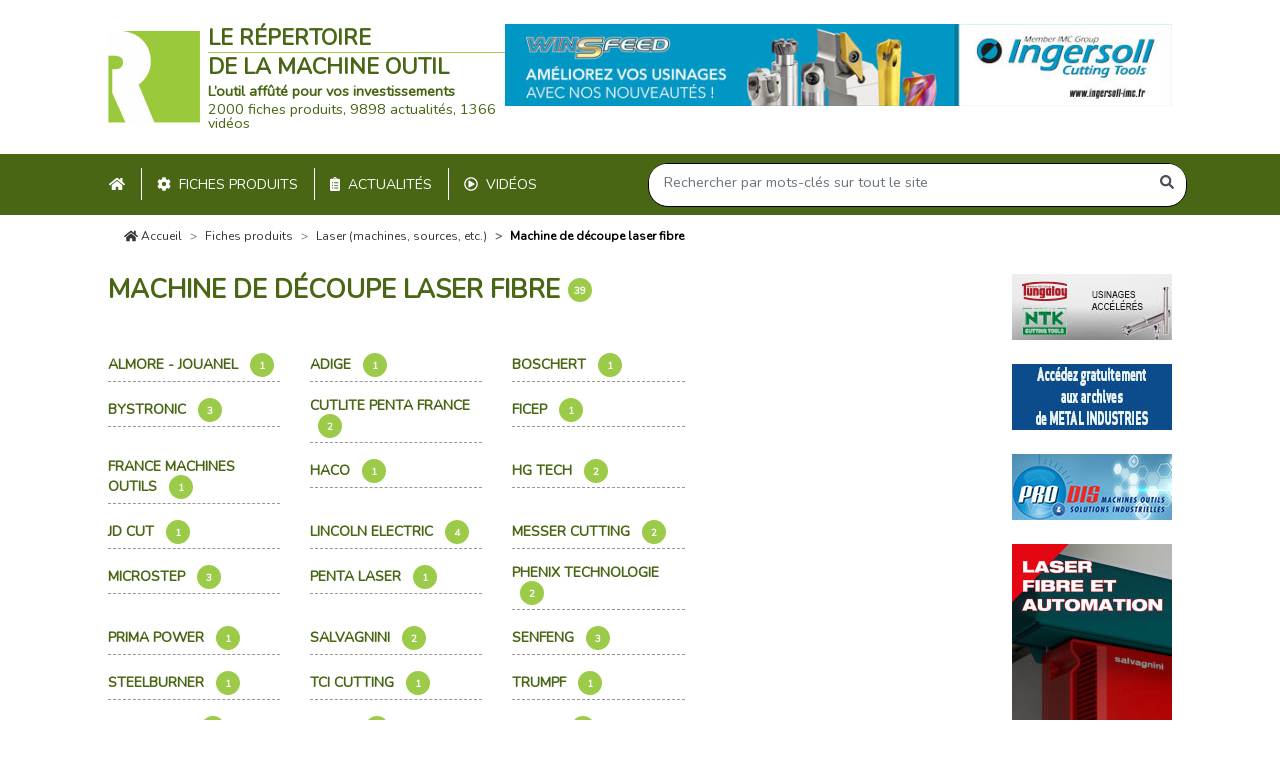

--- FILE ---
content_type: text/html; charset=UTF-8
request_url: https://www.machine-outil.com/t660-machine-de-decoupe-laser-fibre/alpha/page1.html
body_size: 7464
content:
<!doctype html>
<html lang="fr">
<head>
    <meta charset="utf-8">
    <meta name="viewport" content="width=device-width, initial-scale=1">

        <meta name="description" content="Tous nos produits du type Machine de découpe laser fibre">

    <title>→         Machine de découpe laser fibre :  tous les fournisseurs
</title>

        
    <link rel="stylesheet" href="https://www.machine-outil.com/css/app.css">
    <link rel="icon" href="https://www.machine-outil.com/img/favicon.ico">

            <script
            async
            src="https://pagead2.googlesyndication.com/pagead/js/adsbygoogle.js?client=ca-pub-1552270745404070"
            crossorigin="anonymous"
        ></script>
    </head>
<body>
        
    <div class="public-core-navbar">
    <div class="container d-none d-xl-block header">
        <div class="d-flex my-4">
            <div class="public-core-logo d-flex large py-2 py-xl-0">
    <div class="align-self-center">
        <a href="https://www.machine-outil.com">
                            <img width="92" height="92" src="https://www.machine-outil.com/img/logo.jpg" alt="logo Machine Outil">
                    </a>
    </div>
    <div class="d-flex flex-column ml-2 align-self-center">
        <div class="mb-auto title">
            <div class="text-uppercase"><strong>Le répertoire</strong></div>
            <div class="text-uppercase"><strong>de la machine outil</strong></div>
        </div>
                    <div class="slogan">
                <strong>L’outil affûté pour vos investissements</strong><br> 2000 fiches produits, 9898 actualités, 1366 vidéos
            </div>
            </div>
</div>


            <div class="ml-auto banner g1">
                                    <a href="https://www.ingersoll-imc.fr/outils/nouveaute" target="_blank">
                        <img class="img-fluid" src="https://www.machine-outil.com/images/h/90/pubs/2307-xl.jpg" alt="Ingersoll Cutting Tools">
                    </a>
                            </div>
        </div>
    </div>
    <div class="mocom-navbar">
        <div class="container px-xl-0 mx-0 mx-xl-auto">
            <nav class="navbar navbar-expand-xl p-0 d-block">
                <div class="d-flex d-xl-none mobile-header">
                    <button class="navbar-toggler" type="button" data-toggle="collapse" data-target="#mocom-navbar" aria-controls="mocom-navbar" aria-expanded="false" aria-label="Toggle navigation">
                        <span class="navbar-toggler-icon"></span>
                    </button>
                    <div class="public-core-logo d-flex small py-2 py-xl-0">
    <div class="align-self-center">
        <a href="https://www.machine-outil.com">
                            <img width="32" height="32" src="https://www.machine-outil.com/img/logo-sm.jpg" alt="logo Machine Outil">
                    </a>
    </div>
    <div class="d-flex flex-column ml-2 align-self-center">
        <div class="mb-auto title">
            <div class="text-uppercase"><strong>Le répertoire</strong></div>
            <div class="text-uppercase"><strong>de la machine outil</strong></div>
        </div>
            </div>
</div>


                    <div class="close-search-bar-div ml-auto">
                        <div class="align-self-center">X</div>
                    </div>
                    <div class="open-search-bar-div ml-auto" data-fromnav="false">
                        <div class="align-self-center">
                            <i class="fas fa-search"></i>
                        </div>
                    </div>
                </div>
                <div class="collapse navbar-collapse" id="mocom-navbar">
                    <ul class="navbar-nav mr-auto pt-4 pt-xl-0">
                        <li>
                            <div class="text-uppercase nav-item ">
                                <a class="nav-link py-xl-2  my-xl-1" href="https://www.machine-outil.com"><i class="fas fa-home mr-2 mr-xl-0"></i><span class="d-xl-none">&nbsp;Accueil</span></a>
                            </div>
                        </li>
                        <li>
                            <div class="text-uppercase nav-item border-link">
                                <a class="nav-link py-xl-2  my-xl-1" href="https://www.machine-outil.com/produits"><i class="fas fa-cog mr-2"></i>Fiches produits</a>
                            </div>
                        </li>
                        <li>
                            <div class="text-uppercase nav-item border-link">
                                <a class="nav-link py-xl-2  my-xl-1" href="https://www.machine-outil.com/actualites"><i class="fas fa-clipboard-list mr-2"></i>Actualités</a>
                            </div>
                        </li>
                        <li>
                            <div class="text-uppercase nav-item border-link">
                                <a class="nav-link py-xl-2  my-xl-1" href="https://www.machine-outil.com/videos"><i class="far fa-play-circle mr-2"></i>Vidéos</a>
                            </div>
                        </li>
                        <li class="d-xl-none">
                            <div class="nav-item">
                                <button class="text-uppercase nav-link btn btn-link btn-block py-xl-3 text-left" type="button" data-action="show-search" data-fromnav="true"><i class="fas fa-search mr-2"></i>Recherche</button>
                            </div>
                        </li>
                        <li class="d-xl-none">
                            <div class="text-uppercase nav-item">
                                <a class="nav-link py-xl-3" href="https://www.machine-outil.com/nous-contacter.html"><i class="far fa-envelope mr-2"></i>Nous contacter</a>
                            </div>
                        </li>
                    </ul>
                    <div class="position-relative search-bar-wrapper">
                        <div class="public-core-search-bar search" id="public-code-search-bar">
    <form autocomplete="off" class="form-inline my-2 my-xl-0 allinonegroup justify-content-end" action="https://www.machine-outil.com/recherche">
        <input type="hidden" name="type" value="keywords">
        <div class="input-group rounded-pill">
            <input name="keywords" class="form-control bg-transparent" type="search" placeholder="Rechercher par mots-clés sur tout le site" aria-label="Search" value="">
            <div class="input-group-append">
                <span class="input-group-text bg-transparent border-0"><i class="fas fa-search"></i></span>
            </div>
        </div>
    </form>
    <div class="live-results position-absolute" style="display: none;">
        <ul class="nav nav-tabs nav-fill d-xl-none" id="myTab" role="tablist">
            <li class="nav-item">
                <a class="nav-link active text-uppercase" id="public-code-search-bar-societes-tab" data-toggle="tab" href="#public-code-search-bar-societes" role="tab" aria-controls="societes" aria-selected="true">Les <b>sociétes</b></a>
            </li>
            <li class="nav-item">
                <a class="nav-link text-uppercase" id="public-code-search-bar-keywords-tab" data-toggle="tab" href="#public-code-search-bar-keywords" role="tab" aria-controls="keywords" aria-selected="false">Les <b>mots clés</b></a>
            </li>
        </ul>

        <div class="d-none d-xl-flex pt-4 pb-3">
            <div class="w-50 text-uppercase title">Les <b>sociétes</b></div>
            <div class="w-50 text-uppercase title">Les <b>mots clés</b></div>
        </div>
        <div class="tab-content d-xl-flex">
            <div class="tab-pane active d-xl-block" id="public-code-search-bar-societes" role="tabpanel" aria-labelledby="societes-tab"></div>
            <div class="tab-pane d-xl-block" id="public-code-search-bar-keywords" role="tabpanel" aria-labelledby="keywords-tab"></div>
        </div>
    </div>
</div>
                    </div>
                </div>
            </nav>

        </div>
    </div>
</div>

    <div class="d-none d-xl-block">
        <div class="component-core-breadcrumb">
        <nav aria-label="breadcrumb">
            <div class="container">
                <ol class="breadcrumb">
                                            <li class="breadcrumb-item"><a href="https://www.machine-outil.com"><i class="fas fa-home"></i> Accueil</a></li>
    <li class="breadcrumb-item"><a href="https://www.machine-outil.com/produits">Fiches produits</a></li>
    <li class="breadcrumb-item"><a href="https://www.machine-outil.com/s50-laser-machines-sources-etc">Laser (machines, sources, etc.)</a></li>
    <li class="breadcrumb-item active" aria-current="page">Machine de découpe laser fibre</li>
                                    </ol>
            </div>
        </nav>
    </div>
    </div>
    <style>
        .fancybox-caption__body {
            visibility: hidden;
        }
    </style>

    <div class="section pt-0">
        <div class="container">
                        <div class="d-flex">
                <div class="content flex-fill">

                    <div class="d-xl-none">
                        <div class="component-banner-mobile-top">

            <div
            class="banner mb-3 g1"
            style="height: 50px;"
        >
            <a
                href="https://www.ingersoll-imc.fr/outils/nouveaute"
                target="_blank"
                title="Ingersoll Cutting Tools"
            >
                                    <img class="img-fluid" src="https://www.machine-outil.com/images/h/50/pubs/2307-sm.jpg" alt="Ingersoll Cutting Tools">
                            </a>
        </div>
        <div class="text-center mb-3">
        <span>Annonces : </span>
                    <a href="http://www.tungaloy.com/fr" target="_blank">Tungaloy - NTK</a>
                            <span> - </span>
                                <a href="https://www.machine-outil.com/la-societe/e3397-metal-industries.html#actualites" target="_blank">Métal Industries</a>
                            <span> - </span>
                                <a href="http://www.pro-dis.fr" target="_blank">Pro-Dis</a>
                        </div>
</div>
                    </div>

                        <div class="public-pages-produits-type">
        <div class="row">
            <div class="col-xl-8">
                <div class="mb-5">
                    <h1 class="text-uppercase font-weight-bold d-flex mb-5">Machine de découpe laser fibre <span class="my-auto number-mocom">39</span></h1>
                    <div class="row">
                                                    <div class="col-xl-4">
                                <div class="mb-3 pb-1 border-bottom-mocom">
                                                                                                            <div class="component-core-societes-thumbnail">
    <a class="d-block text-uppercase font-weight-bold title" href="https://www.machine-outil.com/t660-machine-de-decoupe-laser-fibre/e57-almore-division-de-jouanel.html">
                    <h2>
                Almore - Jouanel&nbsp;<span class="number-mocom">1</span>
                    </h2>
            </a>
</div>
                                </div>
                            </div>
                                                    <div class="col-xl-4">
                                <div class="mb-3 pb-1 border-bottom-mocom">
                                                                                                            <div class="component-core-societes-thumbnail">
    <a class="d-block text-uppercase font-weight-bold title" href="https://www.machine-outil.com/t660-machine-de-decoupe-laser-fibre/e1311-adige.html">
                    <h2>
                Adige&nbsp;<span class="number-mocom">1</span>
                    </h2>
            </a>
</div>
                                </div>
                            </div>
                                                    <div class="col-xl-4">
                                <div class="mb-3 pb-1 border-bottom-mocom">
                                                                                                            <div class="component-core-societes-thumbnail">
    <a class="d-block text-uppercase font-weight-bold title" href="https://www.machine-outil.com/t660-machine-de-decoupe-laser-fibre/e173-boschert-gmbh.html">
                    <h2>
                Boschert&nbsp;<span class="number-mocom">1</span>
                    </h2>
            </a>
</div>
                                </div>
                            </div>
                                                    <div class="col-xl-4">
                                <div class="mb-3 pb-1 border-bottom-mocom">
                                                                                                            <div class="component-core-societes-thumbnail">
    <a class="d-block text-uppercase font-weight-bold title" href="https://www.machine-outil.com/t660-machine-de-decoupe-laser-fibre/e198-bystronic-france-sas.html">
                    <h2>
                Bystronic&nbsp;<span class="number-mocom">3</span>
                    </h2>
            </a>
</div>
                                </div>
                            </div>
                                                    <div class="col-xl-4">
                                <div class="mb-3 pb-1 border-bottom-mocom">
                                                                                                            <div class="component-core-societes-thumbnail">
    <a class="d-block text-uppercase font-weight-bold title" href="https://www.machine-outil.com/t660-machine-de-decoupe-laser-fibre/e3549-cutlite-penta-france.html">
                    <h2>
                CUTLITE PENTA France&nbsp;<span class="number-mocom">2</span>
                    </h2>
            </a>
</div>
                                </div>
                            </div>
                                                    <div class="col-xl-4">
                                <div class="mb-3 pb-1 border-bottom-mocom">
                                                                                                            <div class="component-core-societes-thumbnail">
    <a class="d-block text-uppercase font-weight-bold title" href="https://www.machine-outil.com/t660-machine-de-decoupe-laser-fibre/e1425-ficep-spa.html">
                    <h2>
                Ficep&nbsp;<span class="number-mocom">1</span>
                    </h2>
            </a>
</div>
                                </div>
                            </div>
                                                    <div class="col-xl-4">
                                <div class="mb-3 pb-1 border-bottom-mocom">
                                                                                                            <div class="component-core-societes-thumbnail">
    <a class="d-block text-uppercase font-weight-bold title" href="https://www.machine-outil.com/t660-machine-de-decoupe-laser-fibre/e1430-france-machines-outils.html">
                    <h2>
                France Machines Outils&nbsp;<span class="number-mocom">1</span>
                    </h2>
            </a>
</div>
                                </div>
                            </div>
                                                    <div class="col-xl-4">
                                <div class="mb-3 pb-1 border-bottom-mocom">
                                                                                                            <div class="component-core-societes-thumbnail">
    <a class="d-block text-uppercase font-weight-bold title" href="https://www.machine-outil.com/t660-machine-de-decoupe-laser-fibre/e535-haco-sa.html">
                    <h2>
                Haco&nbsp;<span class="number-mocom">1</span>
                    </h2>
            </a>
</div>
                                </div>
                            </div>
                                                    <div class="col-xl-4">
                                <div class="mb-3 pb-1 border-bottom-mocom">
                                                                                                            <div class="component-core-societes-thumbnail">
    <a class="d-block text-uppercase font-weight-bold title" href="https://www.machine-outil.com/t660-machine-de-decoupe-laser-fibre/e3456-hgtech.html">
                    <h2>
                HG Tech&nbsp;<span class="number-mocom">2</span>
                    </h2>
            </a>
</div>
                                </div>
                            </div>
                                                    <div class="col-xl-4">
                                <div class="mb-3 pb-1 border-bottom-mocom">
                                                                                                            <div class="component-core-societes-thumbnail">
    <a class="d-block text-uppercase font-weight-bold title" href="https://www.machine-outil.com/t660-machine-de-decoupe-laser-fibre/e3194-jd-cut.html">
                    <h2>
                JD Cut&nbsp;<span class="number-mocom">1</span>
                    </h2>
            </a>
</div>
                                </div>
                            </div>
                                                    <div class="col-xl-4">
                                <div class="mb-3 pb-1 border-bottom-mocom">
                                                                                                            <div class="component-core-societes-thumbnail">
    <a class="d-block text-uppercase font-weight-bold title" href="https://www.machine-outil.com/t660-machine-de-decoupe-laser-fibre/e3371-lincoln-electric.html">
                    <h2>
                Lincoln Electric&nbsp;<span class="number-mocom">4</span>
                    </h2>
            </a>
</div>
                                </div>
                            </div>
                                                    <div class="col-xl-4">
                                <div class="mb-3 pb-1 border-bottom-mocom">
                                                                                                            <div class="component-core-societes-thumbnail">
    <a class="d-block text-uppercase font-weight-bold title" href="https://www.machine-outil.com/t660-machine-de-decoupe-laser-fibre/e734-messer-cutting-systems-france.html">
                    <h2>
                Messer Cutting&nbsp;<span class="number-mocom">2</span>
                    </h2>
            </a>
</div>
                                </div>
                            </div>
                                                    <div class="col-xl-4">
                                <div class="mb-3 pb-1 border-bottom-mocom">
                                                                                                            <div class="component-core-societes-thumbnail">
    <a class="d-block text-uppercase font-weight-bold title" href="https://www.machine-outil.com/t660-machine-de-decoupe-laser-fibre/e2610-microstep.html">
                    <h2>
                Microstep&nbsp;<span class="number-mocom">3</span>
                    </h2>
            </a>
</div>
                                </div>
                            </div>
                                                    <div class="col-xl-4">
                                <div class="mb-3 pb-1 border-bottom-mocom">
                                                                                                            <div class="component-core-societes-thumbnail">
    <a class="d-block text-uppercase font-weight-bold title" href="https://www.machine-outil.com/t660-machine-de-decoupe-laser-fibre/e3547-penta-laser.html">
                    <h2>
                Penta Laser&nbsp;<span class="number-mocom">1</span>
                    </h2>
            </a>
</div>
                                </div>
                            </div>
                                                    <div class="col-xl-4">
                                <div class="mb-3 pb-1 border-bottom-mocom">
                                                                                                            <div class="component-core-societes-thumbnail">
    <a class="d-block text-uppercase font-weight-bold title" href="https://www.machine-outil.com/t660-machine-de-decoupe-laser-fibre/e3152-phenix-technologie.html">
                    <h2>
                Phenix Technologie&nbsp;<span class="number-mocom">2</span>
                    </h2>
            </a>
</div>
                                </div>
                            </div>
                                                    <div class="col-xl-4">
                                <div class="mb-3 pb-1 border-bottom-mocom">
                                                                                                            <div class="component-core-societes-thumbnail">
    <a class="d-block text-uppercase font-weight-bold title" href="https://www.machine-outil.com/t660-machine-de-decoupe-laser-fibre/e1320-prima-power.html">
                    <h2>
                Prima Power&nbsp;<span class="number-mocom">1</span>
                    </h2>
            </a>
</div>
                                </div>
                            </div>
                                                    <div class="col-xl-4">
                                <div class="mb-3 pb-1 border-bottom-mocom">
                                                                                                            <div class="component-core-societes-thumbnail">
    <a class="d-block text-uppercase font-weight-bold title" href="https://www.machine-outil.com/t660-machine-de-decoupe-laser-fibre/e961-salvagnini-italia-spa.html">
                    <h2>
                Salvagnini&nbsp;<span class="number-mocom">2</span>
                    </h2>
            </a>
</div>
                                </div>
                            </div>
                                                    <div class="col-xl-4">
                                <div class="mb-3 pb-1 border-bottom-mocom">
                                                                                                            <div class="component-core-societes-thumbnail">
    <a class="d-block text-uppercase font-weight-bold title" href="https://www.machine-outil.com/t660-machine-de-decoupe-laser-fibre/e3548-senfeng.html">
                    <h2>
                Senfeng&nbsp;<span class="number-mocom">3</span>
                    </h2>
            </a>
</div>
                                </div>
                            </div>
                                                    <div class="col-xl-4">
                                <div class="mb-3 pb-1 border-bottom-mocom">
                                                                                                            <div class="component-core-societes-thumbnail">
    <a class="d-block text-uppercase font-weight-bold title" href="https://www.machine-outil.com/t660-machine-de-decoupe-laser-fibre/e3498-steelburner.html">
                    <h2>
                Steelburner&nbsp;<span class="number-mocom">1</span>
                    </h2>
            </a>
</div>
                                </div>
                            </div>
                                                    <div class="col-xl-4">
                                <div class="mb-3 pb-1 border-bottom-mocom">
                                                                                                            <div class="component-core-societes-thumbnail">
    <a class="d-block text-uppercase font-weight-bold title" href="https://www.machine-outil.com/t660-machine-de-decoupe-laser-fibre/e2525-tci-cutting.html">
                    <h2>
                Tci Cutting&nbsp;<span class="number-mocom">1</span>
                    </h2>
            </a>
</div>
                                </div>
                            </div>
                                                    <div class="col-xl-4">
                                <div class="mb-3 pb-1 border-bottom-mocom">
                                                                                                            <div class="component-core-societes-thumbnail">
    <a class="d-block text-uppercase font-weight-bold title" href="https://www.machine-outil.com/t660-machine-de-decoupe-laser-fibre/e1205-trumpf-sas.html">
                    <h2>
                Trumpf&nbsp;<span class="number-mocom">1</span>
                    </h2>
            </a>
</div>
                                </div>
                            </div>
                                                    <div class="col-xl-4">
                                <div class="mb-3 pb-1 border-bottom-mocom">
                                                                                                            <div class="component-core-societes-thumbnail">
    <a class="d-block text-uppercase font-weight-bold title" href="https://www.machine-outil.com/t660-machine-de-decoupe-laser-fibre/e2534-voortman-france-sarl.html">
                    <h2>
                Voortman&nbsp;<span class="number-mocom">2</span>
                    </h2>
            </a>
</div>
                                </div>
                            </div>
                                                    <div class="col-xl-4">
                                <div class="mb-3 pb-1 border-bottom-mocom">
                                                                                                            <div class="component-core-societes-thumbnail">
    <a class="d-block text-uppercase font-weight-bold title" href="https://www.machine-outil.com/t660-machine-de-decoupe-laser-fibre/e3551-yawei.html">
                    <h2>
                Yawei&nbsp;<span class="number-mocom">1</span>
                    </h2>
            </a>
</div>
                                </div>
                            </div>
                                                    <div class="col-xl-4">
                                <div class="mb-3 pb-1 border-bottom-mocom">
                                                                                                            <div class="component-core-societes-thumbnail">
    <a class="d-block text-uppercase font-weight-bold title" href="https://www.machine-outil.com/t660-machine-de-decoupe-laser-fibre/e1298-zinser.html">
                    <h2>
                Zinser&nbsp;<span class="number-mocom">1</span>
                    </h2>
            </a>
</div>
                                </div>
                            </div>
                                            </div>
                </div>
            </div>
        </div>
        <div class="row">
                            <div class="col-xl-4">
                    <div class="mb-3 pb-1 border-bottom-mocom">
                        <div class="component-produits-thumbnail">
    <div class="d-flex">
        <div class="photo text-center">
            <a class="d-block" href="https://www.machine-outil.com/t660/p6119-phenix-technologie-laser.html">
                <img class="img-fluid" src="https://www.machine-outil.com/images/petit/produits/6119.webp" alt="Table de découpe laser fibre avec des vitesses de déplacement allant jusqu’à 160 mètres/minute">
            </a>
        </div>
        <div class="text ml-2 d-flex flex-column flex-fill">
            <a href="https://www.machine-outil.com/t660/p6119-phenix-technologie-laser.html"><h4 class="title mb-0">Centre de découpe CONDOR HP</h4></a>
            <p class="brief mb-0">CONDOR HP est une table de découpe laser fibre, conçue par PHENIX TECHNOLOGIE po...</p>
            <a href="https://www.machine-outil.com/t660/p6119-phenix-technologie-laser.html" class="text-right d-block link mt-auto"> > Voir</a>
        </div>
    </div>
</div>
                    </div>
                </div>
                            <div class="col-xl-4">
                    <div class="mb-3 pb-1 border-bottom-mocom">
                        <div class="component-produits-thumbnail">
    <div class="d-flex">
        <div class="photo text-center">
            <a class="d-block" href="https://www.machine-outil.com/t660/p2935-machine-decoupe-laser-fibre-durma.html">
                <img class="img-fluid" src="https://www.machine-outil.com/images/petit/produits/2935.webp" alt="Machine découpe laser fibre de 2 à 30 kW - DURMA">
            </a>
        </div>
        <div class="text ml-2 d-flex flex-column flex-fill">
            <a href="https://www.machine-outil.com/t660/p2935-machine-decoupe-laser-fibre-durma.html"><h4 class="title mb-0">DURMA Gamme complète de lasers HD-FO / HD-FN / HD-F / MEGA LASER</h4></a>
            <p class="brief mb-0">La gamme de lasers fibre à plat DURMA couvre l’ensemble des besoins industriels,...</p>
            <a href="https://www.machine-outil.com/t660/p2935-machine-decoupe-laser-fibre-durma.html" class="text-right d-block link mt-auto"> > Voir</a>
        </div>
    </div>
</div>
                    </div>
                </div>
                            <div class="col-xl-4">
                    <div class="mb-3 pb-1 border-bottom-mocom">
                        <div class="component-produits-thumbnail">
    <div class="d-flex">
        <div class="photo text-center">
            <a class="d-block" href="https://www.machine-outil.com/t660/p6269-lincoln-electric.html">
                <img class="img-fluid" src="https://www.machine-outil.com/images/petit/produits/6269.webp" alt="CN simple d’utilisation intégrant notamment un logiciel CAD/CAM">
            </a>
        </div>
        <div class="text ml-2 d-flex flex-column flex-fill">
            <a href="https://www.machine-outil.com/t660/p6269-lincoln-electric.html"><h4 class="title mb-0">Conception sans compromis</h4></a>
            <p class="brief mb-0">Nous avons choisi les meilleurs équipements et fonctionnalités pour toute notre...</p>
            <a href="https://www.machine-outil.com/t660/p6269-lincoln-electric.html" class="text-right d-block link mt-auto"> > Voir</a>
        </div>
    </div>
</div>
                    </div>
                </div>
                            <div class="col-xl-4">
                    <div class="mb-3 pb-1 border-bottom-mocom">
                        <div class="component-produits-thumbnail">
    <div class="d-flex">
        <div class="photo text-center">
            <a class="d-block" href="https://www.machine-outil.com/t660/p801-machine-decoupe-laser-fibre-salvagnini.html">
                <img class="img-fluid" src="https://www.machine-outil.com/images/petit/produits/801.webp" alt="Machine de découpe laser fibre - SALVAGNINI">
            </a>
        </div>
        <div class="text ml-2 d-flex flex-column flex-fill">
            <a href="https://www.machine-outil.com/t660/p801-machine-decoupe-laser-fibre-salvagnini.html"><h4 class="title mb-0">SALVAGNINI L3.G4 : laser fibre à haute performance</h4></a>
            <p class="brief mb-0">Laser polyvalent, quelles que soient les applications, les matières et les épais...</p>
            <a href="https://www.machine-outil.com/t660/p801-machine-decoupe-laser-fibre-salvagnini.html" class="text-right d-block link mt-auto"> > Voir</a>
        </div>
    </div>
</div>
                    </div>
                </div>
                            <div class="col-xl-4">
                    <div class="mb-3 pb-1 border-bottom-mocom">
                        <div class="component-produits-thumbnail">
    <div class="d-flex">
        <div class="photo text-center">
            <a class="d-block" href="https://www.machine-outil.com/t660/p6296-penta-laser.html">
                <img class="img-fluid" src="https://www.machine-outil.com/images/petit/produits/6296.webp" alt="Machines de découpe laser tôle et tube disitribuées par un spécialiste de la maintenance">
            </a>
        </div>
        <div class="text ml-2 d-flex flex-column flex-fill">
            <a href="https://www.machine-outil.com/t660/p6296-penta-laser.html"><h4 class="title mb-0">Penta Laser par SERVILASE</h4></a>
            <p class="brief mb-0">L’alliance de la très haute puissance et de l’expertise maintenanceActeur incont...</p>
            <a href="https://www.machine-outil.com/t660/p6296-penta-laser.html" class="text-right d-block link mt-auto"> > Voir</a>
        </div>
    </div>
</div>
                    </div>
                </div>
                            <div class="col-xl-4">
                    <div class="mb-3 pb-1 border-bottom-mocom">
                        <div class="component-produits-thumbnail">
    <div class="d-flex">
        <div class="photo text-center">
            <a class="d-block" href="https://www.machine-outil.com/t660/p6306-yawei.html">
                <img class="img-fluid" src="https://www.machine-outil.com/images/petit/produits/6306.webp" alt="machines de découpe laser fibre avec sources de 3, 6 ou 12 kW">
            </a>
        </div>
        <div class="text ml-2 d-flex flex-column flex-fill">
            <a href="https://www.machine-outil.com/t660/p6306-yawei.html"><h4 class="title mb-0">YAWEI : machines de découpe laser</h4></a>
            <p class="brief mb-0">Zone de travail : 1500 x 3000 mm jusqu’à 2500 x 6000 mmVitesse de liaison : 140...</p>
            <a href="https://www.machine-outil.com/t660/p6306-yawei.html" class="text-right d-block link mt-auto"> > Voir</a>
        </div>
    </div>
</div>
                    </div>
                </div>
                            <div class="col-xl-4">
                    <div class="mb-3 pb-1 border-bottom-mocom">
                        <div class="component-produits-thumbnail">
    <div class="d-flex">
        <div class="photo text-center">
            <a class="d-block" href="https://www.machine-outil.com/t660/p2634-machine-decoupe-laser-adige.html">
                <img class="img-fluid" src="https://www.machine-outil.com/images/petit/produits/2634.webp" alt="Machine découpe laser fibre ou CO2 tôle-tube - ADIGE">
            </a>
        </div>
        <div class="text ml-2 d-flex flex-column flex-fill">
            <a href="https://www.machine-outil.com/t660/p2634-machine-decoupe-laser-adige.html"><h4 class="title mb-0">ADIGE LS7 - LS9 : Machines de découpe laser pour la tôle</h4></a>
            <p class="brief mb-0">Nouvel équipement pour la découpe de tôles en format 1500 x 3000 mm ou 2000 x 40...</p>
            <a href="https://www.machine-outil.com/t660/p2634-machine-decoupe-laser-adige.html" class="text-right d-block link mt-auto"> > Voir</a>
        </div>
    </div>
</div>
                    </div>
                </div>
                            <div class="col-xl-4">
                    <div class="mb-3 pb-1 border-bottom-mocom">
                        <div class="component-produits-thumbnail">
    <div class="d-flex">
        <div class="photo text-center">
            <a class="d-block" href="https://www.machine-outil.com/t660/p899-almore.html">
                <img class="img-fluid" src="https://www.machine-outil.com/images/petit/produits/899.webp" alt="Machine de découpe laser fibre pour ateliers de calorifugeage et de ventilation">
            </a>
        </div>
        <div class="text ml-2 d-flex flex-column flex-fill">
            <a href="https://www.machine-outil.com/t660/p899-almore.html"><h4 class="title mb-0">Table de découpe laser fibre</h4></a>
            <p class="brief mb-0">Table laser fibre compacte et monobloc pouvant recevoir des tôles de 1500 x 3000...</p>
            <a href="https://www.machine-outil.com/t660/p899-almore.html" class="text-right d-block link mt-auto"> > Voir</a>
        </div>
    </div>
</div>
                    </div>
                </div>
                            <div class="col-xl-4">
                    <div class="mb-3 pb-1 border-bottom-mocom">
                        <div class="component-produits-thumbnail">
    <div class="d-flex">
        <div class="photo text-center">
            <a class="d-block" href="https://www.machine-outil.com/t660/p6318-voortman.html">
                <img class="img-fluid" src="https://www.machine-outil.com/images/petit/produits/6318.webp" alt="Machine pour la découpe laser fibre automatisée">
            </a>
        </div>
        <div class="text ml-2 d-flex flex-column flex-fill">
            <a href="https://www.machine-outil.com/t660/p6318-voortman.html"><h4 class="title mb-0">V342 : Découpe laser d’entrée de gamme pour le traitement de tôles</h4></a>
            <p class="brief mb-0">La V342 est une solution abordable pour débuter avec la découpe laser automatisé...</p>
            <a href="https://www.machine-outil.com/t660/p6318-voortman.html" class="text-right d-block link mt-auto"> > Voir</a>
        </div>
    </div>
</div>
                    </div>
                </div>
                    </div>
        <ul class="pagination justify-content-end mocom-pagination" role="navigation">
        
                    <li class="page-item disabled chevron d-none d-xl-block" aria-disabled="true" aria-label="&laquo; Précédent">
                <span class="page-link" aria-hidden="true">
                    <i class="fas fa-chevron-left"></i> <span class="ml-1 text">Précédent</span>
                </span>
            </li>
        
        
                    
            
            
                                                                        <li class="page-item active" aria-current="page"><span class="page-link">1</span></li>
                                                                                <li class="page-item  d-none d-xl-block"><a class="page-link" href="https://www.machine-outil.com/t660-machine-de-decoupe-laser-fibre/alpha/page2.html">2</a></li>
                                                                                <li class="page-item  d-none d-xl-block"><a class="page-link" href="https://www.machine-outil.com/t660-machine-de-decoupe-laser-fibre/alpha/page3.html">3</a></li>
                                                                                <li class="page-item  d-none d-xl-block"><a class="page-link" href="https://www.machine-outil.com/t660-machine-de-decoupe-laser-fibre/alpha/page4.html">4</a></li>
                                                                                <li class="page-item  d-none d-xl-block"><a class="page-link" href="https://www.machine-outil.com/t660-machine-de-decoupe-laser-fibre/alpha/page5.html">5</a></li>
                                                        
        
                                <li class="page-item chevron">
                <a class="page-link" href="https://www.machine-outil.com/t660-machine-de-decoupe-laser-fibre/alpha/page2.html" rel="next" aria-label="Suivant &raquo;">
                    <span class="text mr-1">Suivant</span> <i class="fas fa-chevron-right"></i>
                </a>
            </li>
            </ul>

    </div>


                    <div class="d-xl-none">
                        <div class="component-banner-mobile-bottom mt-2">
            <div class="banner mb-4 s3 text-center ">
            <a href="http://www.salvagninigroup.com" target="_blank" title="Salvagnini">
                                    <img class="img-fluid" src="https://www.machine-outil.com/images/h/250/pubs/2223-sm.jpg" alt="Salvagnini">
                            </a>
        </div>
    </div>
                    </div>
                </div>
                <div class="d-none d-xl-block ml-4">
                    <div style="text-align: center; width: 160px;">
            <div class="banner mb-4">
            <a href="http://www.tungaloy.com/fr" target="_blank" title="Tungaloy - NTK">
                <img src="https://www.machine-outil.com/images/w/160/pubs/2291-xl.jpg" alt="Tungaloy - NTK">
            </a>
        </div>
            <div class="banner mb-4">
            <a href="https://www.machine-outil.com/la-societe/e3397-metal-industries.html#actualites" target="_blank" title="Métal Industries">
                <img src="https://www.machine-outil.com/images/w/160/pubs/2304-xl.jpg" alt="Métal Industries">
            </a>
        </div>
            <div class="banner mb-4">
            <a href="http://www.pro-dis.fr" target="_blank" title="Pro-Dis">
                <img src="https://www.machine-outil.com/images/w/160/pubs/2225-xl.jpg" alt="Pro-Dis">
            </a>
        </div>
                <div class="banner">
            <a href="http://www.salvagninigroup.com" target="_blank" title="Salvagnini">
                <img src="https://www.machine-outil.com/images/w/160/pubs/2223-xl.jpg" alt="Salvagnini">
            </a>
        </div>
    </div>
                </div>
            </div>
                    </div>
    </div>

            <div class="section pt-0 pt-xl-4">
        <div class="container">
            <div class="public-core-partenaires">
    <h2 class="text-uppercase text-center">Nos partenaires</h2>
    <div class="row">
                                    <div class="col-xl col-6 mx-auto">
                    <div class="component-partenaires-thumbnail d-flex flex-column">
            <a href="https://www.ingersoll-imc.fr/outils/nouveaute" target="_blank" class="d-flex flex-column">
            <div class="logo my-auto text-center">
            <img src="https://www.machine-outil.com/images/w/100/societes/2875.png" alt=Ingersoll Cutting Tools>
        </div>
        <div class="title font-weight-bold text-center">
            Ingersoll Cutting Tools
        </div>
            </a>
    </div>
                </div>
                                                <div class="col-xl col-6 mx-auto">
                    <div class="component-partenaires-thumbnail d-flex flex-column">
            <a href="http://www.tungaloy.com/fr" target="_blank" class="d-flex flex-column">
            <div class="logo my-auto text-center">
            <img src="https://www.machine-outil.com/images/w/100/societes/2257.png" alt=Tungaloy>
        </div>
        <div class="title font-weight-bold text-center">
            Tungaloy
        </div>
            </a>
    </div>
                </div>
                            <div class="col-xl col-6 mx-auto">
                    <div class="component-partenaires-thumbnail d-flex flex-column">
            <a href="https://www.machine-outil.com/la-societe/e3397-metal-industries.html#actualites" target="_blank" class="d-flex flex-column">
            <div class="logo my-auto text-center">
            <img src="https://www.machine-outil.com/images/w/100/societes/3397.png" alt=Métal Industries>
        </div>
        <div class="title font-weight-bold text-center">
            Métal Industries
        </div>
            </a>
    </div>
                </div>
                            <div class="col-xl col-6 mx-auto">
                    <div class="component-partenaires-thumbnail d-flex flex-column">
            <a href="http://www.pro-dis.fr" target="_blank" class="d-flex flex-column">
            <div class="logo my-auto text-center">
            <img src="https://www.machine-outil.com/images/w/100/societes/3106.jfif" alt=Pro-Dis>
        </div>
        <div class="title font-weight-bold text-center">
            Pro-Dis
        </div>
            </a>
    </div>
                </div>
                                                <div class="col-xl col-6 mx-auto">
                    <div class="component-partenaires-thumbnail d-flex flex-column">
            <a href="http://www.salvagninigroup.com" target="_blank" class="d-flex flex-column">
            <div class="logo my-auto text-center">
            <img src="https://www.machine-outil.com/images/w/100/societes/961.png" alt=Salvagnini>
        </div>
        <div class="title font-weight-bold text-center">
            Salvagnini
        </div>
            </a>
    </div>
                </div>
                        </div>
</div>
        </div>
    </div>

    <footer class="public-core-footer text-center py-3">
    <ul class="list-inline mb-0">
        <li><a href="https://www.machine-outil.com/nous-contacter.html">Nous contacter</a></li>
        <li><a href="https://www.machine-outil.com/nosliens.php">Liens</a></li>
        <li><a href="https://www.machine-outil.com/informations-legales-et-cgu.html">Informations légales & CGU</a></li>
        <!--<li>Plan du site</li>-->
    </ul>
</footer>

    <script nonce="szhwSYjXK6SqpE0MFLvW9TNtKZFZv57d">
        window.pdl = window.pdl || {};
        window.pdl.requireConsent = 'v2';
        window.pdl.consent = {};
        // If you use Analytics only
        window.pdl.consent.products = ['PA'];
    </script>

    <script nonce="szhwSYjXK6SqpE0MFLvW9TNtKZFZv57d" src="https://www.machine-outil.com/js/manifest.js"></script>
    <script nonce="szhwSYjXK6SqpE0MFLvW9TNtKZFZv57d" src="https://www.machine-outil.com/js/vendor.js"></script>
    <script nonce="szhwSYjXK6SqpE0MFLvW9TNtKZFZv57d" src="https://www.machine-outil.com/js/core.js"></script>
    <script nonce="szhwSYjXK6SqpE0MFLvW9TNtKZFZv57d" src="https://www.machine-outil.com/js/app.js"></script>
    <script nonce="szhwSYjXK6SqpE0MFLvW9TNtKZFZv57d">
        // adding this to avoid CSP violation when trying to update attr via inline onload script
        $("link[rel='preload']").each(function () {
            var $el = $(this);
            $el.prop('rel', 'stylesheet')
        });
    </script>

    
    <script nonce="szhwSYjXK6SqpE0MFLvW9TNtKZFZv57d">
        // Piano Analytics config
        // https://developers.atinternet-solutions.com/piano-analytics/data-collection/how-to-send-events/consent#manage-default-consent-modes
        window.pdl.consent_items = {
            "PA": {
                "properties": {
                    "self_promotion.impression": "essential",
                    "self_promotion.click": "essential"
                },
                "events": {
                    "onsitead_type": "essential",
                    "onsitead_advertiser": "essential",
                    "onsitead_campaign": "essential",
                    "onsitead_category": "essential",
                }
            },
        };

        pa.setConfigurations({
            site: 178389,
            collectDomain: "https://logi7.xiti.com",
        });

        // @TODO - XXX - unclear if need to implement CNIL as with ATTag?
        // https://support.piano.io/hc/en-us/articles/4467762727442#Tagging
        pa.privacy.setMode('exempt');

        var pubIds = [];
        var pubData = [{"id":2218,"text":"M\u00e9tal Industries","url":"https:\/\/www.machine-outil.com\/la-societe\/e3397-metal-industries.html#actualites","societe_image":"M\u00e9tal Industries"},{"id":2223,"text":"Salvagnini","url":"http:\/\/www.salvagninigroup.com","societe_image":"Salvagnini"},{"id":2225,"text":"Pro-Dis","url":"http:\/\/www.pro-dis.fr","societe_image":"Pro-Dis"},{"id":2227,"text":"Salvagnini","url":"http:\/\/www.salvagninigroup.com","societe_image":"Salvagnini"},{"id":2228,"text":"Penouest","url":"http:\/\/www.penouest.fr","societe_image":"Penouest"},{"id":2229,"text":"Salvagnini","url":"http:\/\/www.salvagninigroup.com","societe_image":"Salvagnini"},{"id":2231,"text":"Mafac","url":"http:\/\/www.mafac.fr","societe_image":"Mafac"},{"id":2232,"text":"Penouest","url":"http:\/\/www.penouest.fr","societe_image":"Penouest"},{"id":2233,"text":"Tecnoma","url":"https:\/\/www.tecnomasrl.com","societe_image":"Tecnoma"},{"id":2259,"text":"CETIM","url":"https:\/\/www.cetim.fr\/formation?utm_source=machine-outil&utm_medium=bannieres&utm_campaign=plan_media_cetimacademy_2025","societe_image":"Cetim"},{"id":2260,"text":"Micronora","url":"https:\/\/www.micronora.com","societe_image":"Salon Micronora 2026"},{"id":2264,"text":"Global Industrie","url":"https:\/\/www.global-industrie.com","societe_image":"Salon Global Industrie Paris 2026"},{"id":2289,"text":"Salon 3D Print","url":"https:\/\/www.3dprint-exhibition-lyon.com\/fr\/inscription-visiteurs-2026?utm_source=MACHINE_OUTIL&utm_medium=display&utm_campaign=banni\u00e8re_machineoutil","societe_image":"3D Print"},{"id":2291,"text":"Tungaloy - NTK","url":"http:\/\/www.tungaloy.com\/fr","societe_image":"Tungaloy"},{"id":2292,"text":"Tungaloy","url":"https:\/\/tungaloy.com\/fr\/matrix","societe_image":"Tungaloy"},{"id":2303,"text":"Seco Tools","url":"https:\/\/www.secotools.com\/article\/seco_news","societe_image":"Seco Tools"},{"id":2304,"text":"M\u00e9tal Industries","url":"https:\/\/www.machine-outil.com\/la-societe\/e3397-metal-industries.html#actualites","societe_image":"M\u00e9tal Industries"},{"id":2305,"text":"Ingersoll Cutting Tools","url":"https:\/\/www.ingersoll-imc.fr\/outils\/nouveaute","societe_image":"Ingersoll Cutting Tools"},{"id":2306,"text":"Ingersoll Cutting Tools","url":"https:\/\/www.ingersoll-imc.fr\/outils\/nouveaute","societe_image":"Ingersoll Cutting Tools"},{"id":2307,"text":"Ingersoll Cutting Tools","url":"https:\/\/www.ingersoll-imc.fr\/outils\/nouveaute","societe_image":"Ingersoll Cutting Tools"},{"id":2308,"text":"Ingersoll Cutting Tools","url":"https:\/\/www.ingersoll-imc.fr\/outils\/nouveaute","societe_image":"Ingersoll Cutting Tools"},{"id":2309,"text":"Salon FIP","url":"https:\/\/www.f-i-p.com","societe_image":"Salon FIP"},{"id":2310,"text":"Seco Tools","url":"https:\/\/www.secotools.com\/article\/seco_news","societe_image":"Seco Tools"},{"id":2311,"text":"Seco Tools","url":"https:\/\/www.secotools.com\/article\/seco_news","societe_image":"Seco Tools"},{"id":2312,"text":"Seco Tools","url":"https:\/\/www.secotools.com\/article\/seco_news","societe_image":"Seco Tools"}];

        // check if link is an advert
        $("a").each(function() {
            var $link = $(this);
            var $href = $link.attr('href').replace(/\/$/, "");
            var data = pubData.find(el => el.url === $href);

            if (!data) {
                return;
            }

            // hook up to piano analytics for on site ad tracking
            var text = data.text?.replace(/é/g, "e");
            var bannerLabel = "banniere " + text;

            // add publisher impression if not already added
            if (pubIds.includes(data.id) === false) {
                // https://developers.atinternet-solutions.com/piano-analytics/data-collection/how-to-send-events/standard-events#onsite-ads
                pa.sendEvent('publisher.impression', {
                    'onsitead_type': 'Publisher',
                    'onsitead_advertiser': data.societe_image,
                    'onsitead_campaign': data.id + "[" + bannerLabel + "]",
                    'onsitead_url': data.url,
                });

                pubIds.push(data.id);
            }

            $link.on("click", function(event) {
                pa.sendEvents([
                    {
                        'name': 'publisher.click',
                        'data': {
                            'onsitead_type' : 'Publisher',
                            'onsitead_advertiser': data.societe_image,
                            'onsitead_campaign': data.id + "[" + bannerLabel + "]",
                            'onsitead_url': data.url,
                        },
                    },
                    {
                        'name': 'click.exit',
                        'data': {
                            'click': bannerLabel,
                        },
                    },
                ]);
            });
        });

        $("a.clic-ergonomique").on("click", function() {
            pa.sendEvent('click.exit', {
                'click': $(this).data("label").replace(/é/g, "e"),
            });
        });

        // AddToAny config
        var a2a_config = a2a_config || {};
        a2a_config.locale = "fr";
    </script>
                <script nonce="szhwSYjXK6SqpE0MFLvW9TNtKZFZv57d">
    document.addEventListener("DOMContentLoaded", function() {
        pa.setProperty(
            'page_level2',
            '1',
            {
                'persistent': false,
                'events': 'page.display',
            },
        );

        pa.sendEvent(
            'page.display',
            {
                'page': 'Produits_Machine_de_decoupe_laser_fibre',
                'page_chapter1': 'Laser_machines_sources_etc',
                'page_chapter2': 'Machine_de_decoupe_laser_fibre',
                'page_chapter3': '',
            },
        );
    });
</script>
</body>
</html>
